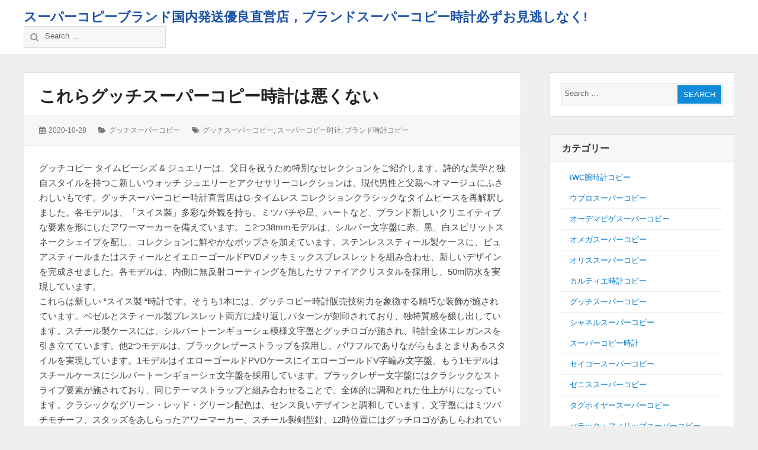

--- FILE ---
content_type: text/html; charset=UTF-8
request_url: https://www.linetokei.com/%E3%81%93%E3%82%8C%E3%82%89%E3%82%B0%E3%83%83%E3%83%81%E3%82%B9%E3%83%BC%E3%83%91%E3%83%BC%E3%82%B3%E3%83%94%E3%83%BC%E6%99%82%E8%A8%88%E3%81%AF%E6%82%AA%E3%81%8F%E3%81%AA%E3%81%84/
body_size: 8974
content:
<!DOCTYPE html>
<html lang="ja" class="no-js">
<head>
<meta charset="UTF-8">
<meta name="viewport" content="width=device-width, initial-scale=1">
<link rel="profile" href="https://gmpg.org/xfn/11">
<link rel="profile" href="https://microformats.org/profile/specs" />
<link rel="profile" href="https://microformats.org/profile/hatom" />
<meta name="keywords" content="グッチスーパーコピー，スーパーコピー時計，ブランドコピー" />
<meta name="description" content="これらグッチスーパーコピー時計は悪くない，世界大人気激安スーパーコピーn級品を探していますか.こちらショップこそ海外のブランドスーパーコピー時計N級コミュニティで話題の商品を販売。" />
<script>(function(html){html.className = html.className.replace(/\bno-js\b/,'js')})(document.documentElement);</script>
<title>これらグッチスーパーコピー時計は悪くない</title><link rel='dns-prefetch' href='//s.w.org' />
<link rel="alternate" type="application/rss+xml" title="スーパーコピーブランド国内発送優良直営店，ブランドスーパーコピー時計必ずお見逃しなく! &raquo; フィード" href="https://www.linetokei.com/feed/" />
<link rel="alternate" type="application/rss+xml" title="スーパーコピーブランド国内発送優良直営店，ブランドスーパーコピー時計必ずお見逃しなく! &raquo; コメントフィード" href="https://www.linetokei.com/comments/feed/" />
		<script type="text/javascript">
			window._wpemojiSettings = {"baseUrl":"https:\/\/s.w.org\/images\/core\/emoji\/11.2.0\/72x72\/","ext":".png","svgUrl":"https:\/\/s.w.org\/images\/core\/emoji\/11.2.0\/svg\/","svgExt":".svg","source":{"concatemoji":"https:\/\/www.linetokei.com\/wp-includes\/js\/wp-emoji-release.min.js?ver=5.1.19"}};
			!function(e,a,t){var n,r,o,i=a.createElement("canvas"),p=i.getContext&&i.getContext("2d");function s(e,t){var a=String.fromCharCode;p.clearRect(0,0,i.width,i.height),p.fillText(a.apply(this,e),0,0);e=i.toDataURL();return p.clearRect(0,0,i.width,i.height),p.fillText(a.apply(this,t),0,0),e===i.toDataURL()}function c(e){var t=a.createElement("script");t.src=e,t.defer=t.type="text/javascript",a.getElementsByTagName("head")[0].appendChild(t)}for(o=Array("flag","emoji"),t.supports={everything:!0,everythingExceptFlag:!0},r=0;r<o.length;r++)t.supports[o[r]]=function(e){if(!p||!p.fillText)return!1;switch(p.textBaseline="top",p.font="600 32px Arial",e){case"flag":return s([55356,56826,55356,56819],[55356,56826,8203,55356,56819])?!1:!s([55356,57332,56128,56423,56128,56418,56128,56421,56128,56430,56128,56423,56128,56447],[55356,57332,8203,56128,56423,8203,56128,56418,8203,56128,56421,8203,56128,56430,8203,56128,56423,8203,56128,56447]);case"emoji":return!s([55358,56760,9792,65039],[55358,56760,8203,9792,65039])}return!1}(o[r]),t.supports.everything=t.supports.everything&&t.supports[o[r]],"flag"!==o[r]&&(t.supports.everythingExceptFlag=t.supports.everythingExceptFlag&&t.supports[o[r]]);t.supports.everythingExceptFlag=t.supports.everythingExceptFlag&&!t.supports.flag,t.DOMReady=!1,t.readyCallback=function(){t.DOMReady=!0},t.supports.everything||(n=function(){t.readyCallback()},a.addEventListener?(a.addEventListener("DOMContentLoaded",n,!1),e.addEventListener("load",n,!1)):(e.attachEvent("onload",n),a.attachEvent("onreadystatechange",function(){"complete"===a.readyState&&t.readyCallback()})),(n=t.source||{}).concatemoji?c(n.concatemoji):n.wpemoji&&n.twemoji&&(c(n.twemoji),c(n.wpemoji)))}(window,document,window._wpemojiSettings);
		</script>
		<style type="text/css">
img.wp-smiley,
img.emoji {
	display: inline !important;
	border: none !important;
	box-shadow: none !important;
	height: 1em !important;
	width: 1em !important;
	margin: 0 .07em !important;
	vertical-align: -0.1em !important;
	background: none !important;
	padding: 0 !important;
}
</style>
	<link rel='stylesheet' id='wp-block-library-css'  href='https://www.linetokei.com/wp-includes/css/dist/block-library/style.min.css?ver=5.1.19' type='text/css' media='all' />
<link rel='stylesheet' id='font-awesome-css'  href='https://www.linetokei.com/wp-content/themes/wordstar/assets/css/font-awesome.css' type='text/css' media='all' />
<link rel='stylesheet' id='wordstar-style-css'  href='https://www.linetokei.com/wp-content/themes/wordstar/style.css' type='text/css' media='all' />
<link rel='stylesheet' id='wordstar-responsive-css'  href='https://www.linetokei.com/wp-content/themes/wordstar/assets/css/responsive.css' type='text/css' media='all' />
<script type='text/javascript' src='https://www.linetokei.com/wp-includes/js/jquery/jquery.js?ver=1.12.4'></script>
<script type='text/javascript' src='https://www.linetokei.com/wp-includes/js/jquery/jquery-migrate.min.js?ver=1.4.1'></script>
<!--[if lt IE 9]>
<script type='text/javascript' src='https://www.linetokei.com/wp-content/themes/wordstar/assets/js/html5.js'></script>
<![endif]-->
<link rel='https://api.w.org/' href='https://www.linetokei.com/wp-json/' />
<link rel="EditURI" type="application/rsd+xml" title="RSD" href="https://www.linetokei.com/xmlrpc.php?rsd" />
<link rel="wlwmanifest" type="application/wlwmanifest+xml" href="https://www.linetokei.com/wp-includes/wlwmanifest.xml" /> 
<link rel='prev' title='ＩＷＣスーパーコピー 大型パイロット 永久カレンダー時計' href='https://www.linetokei.com/%ef%bd%89%ef%bd%97%ef%bd%83%e3%82%b9%e3%83%bc%e3%83%91%e3%83%bc%e3%82%b3%e3%83%94%e3%83%bc-%e5%a4%a7%e5%9e%8b%e3%83%91%e3%82%a4%e3%83%ad%e3%83%83%e3%83%88-%e6%b0%b8%e4%b9%85%e3%82%ab%e3%83%ac%e3%83%b3/' />
<link rel='next' title='ウブロスーパーコピー玉虫色リングランクをスケルトン化した新モデル時計' href='https://www.linetokei.com/%e3%82%a6%e3%83%96%e3%83%ad%e3%82%b9%e3%83%bc%e3%83%91%e3%83%bc%e3%82%b3%e3%83%94%e3%83%bc%e7%8e%89%e8%99%ab%e8%89%b2%e3%83%aa%e3%83%b3%e3%82%b0%e3%83%a9%e3%83%b3%e3%82%af%e3%82%92%e3%82%b9%e3%82%b1/' />
<meta name="generator" content="WordPress 5.1.19" />
<link rel="canonical" href="https://www.linetokei.com/%e3%81%93%e3%82%8c%e3%82%89%e3%82%b0%e3%83%83%e3%83%81%e3%82%b9%e3%83%bc%e3%83%91%e3%83%bc%e3%82%b3%e3%83%94%e3%83%bc%e6%99%82%e8%a8%88%e3%81%af%e6%82%aa%e3%81%8f%e3%81%aa%e3%81%84/" />
<link rel='shortlink' href='https://www.linetokei.com/?p=485' />
<link rel="alternate" type="application/json+oembed" href="https://www.linetokei.com/wp-json/oembed/1.0/embed?url=https%3A%2F%2Fwww.linetokei.com%2F%25e3%2581%2593%25e3%2582%258c%25e3%2582%2589%25e3%2582%25b0%25e3%2583%2583%25e3%2583%2581%25e3%2582%25b9%25e3%2583%25bc%25e3%2583%2591%25e3%2583%25bc%25e3%2582%25b3%25e3%2583%2594%25e3%2583%25bc%25e6%2599%2582%25e8%25a8%2588%25e3%2581%25af%25e6%2582%25aa%25e3%2581%258f%25e3%2581%25aa%25e3%2581%2584%2F" />
<link rel="alternate" type="text/xml+oembed" href="https://www.linetokei.com/wp-json/oembed/1.0/embed?url=https%3A%2F%2Fwww.linetokei.com%2F%25e3%2581%2593%25e3%2582%258c%25e3%2582%2589%25e3%2582%25b0%25e3%2583%2583%25e3%2583%2581%25e3%2582%25b9%25e3%2583%25bc%25e3%2583%2591%25e3%2583%25bc%25e3%2582%25b3%25e3%2583%2594%25e3%2583%25bc%25e6%2599%2582%25e8%25a8%2588%25e3%2581%25af%25e6%2582%25aa%25e3%2581%258f%25e3%2581%25aa%25e3%2581%2584%2F&#038;format=xml" />
<script type="text/javascript">var ajaxurl = "https://www.linetokei.com/wp-admin/admin-ajax.php";</script>		<style type="text/css">.recentcomments a{display:inline !important;padding:0 !important;margin:0 !important;}</style>
		<style>
 #masthead .site-branding,#masthead .site-branding a {
	 	color: #1b52a7!important;
	}</style>
</head>
<body data-rsssl=1 id="site-body" class="post-template-default single single-post postid-485 single-format-standard multi-column single-author"  itemscope="" itemtype="http://schema.org/BlogPosting">
<div id="page" class="site">
<a class="skip-link screen-reader-text" href="#content">
Skip to content</a>
<header id="masthead" class="site-header" role="banner">
  <div class="site-header-main">
    <div class="wrapper">
       <div class="site-branding"><p id="site-title" class="site-title p-name" itemprop="name"><a href="https://www.linetokei.com/" rel="home" itemprop="url" class="u-url url">スーパーコピーブランド国内発送優良直営店，ブランドスーパーコピー時計必ずお見逃しなく!</a></p><p  id="site-description" class="site-description p-summary e-content says" itemprop="description">スーパーコピー時計​優良店,ラッピング、サイズ調整、即日発送通販等サービスも開催中!Nランク高品質のブランドスーパーコピー時計必ずお見逃しなく!</p></div>      <div class="search-form-wrap">
        <button id="search-toggle" class="search-toggle"><i class="fa fa-search"></i><span>
        Search        </span></button>
        <form role="search" method="get" class="search-form" action="https://www.linetokei.com/" itemprop="potentialAction" itemscope itemtype="http://schema.org/SearchAction">
  <meta itemprop="target" content="https://www.linetokei.com/?s=search%20"/>
  <span class="screen-reader-text">Search for:</span> <i class="fa fa-search"></i>
  <input type="search" class="search-field" placeholder="Search &hellip;" value="" name="s" title="Search" required itemprop="query-input">
  <button type="submit" class="search-submit"> <span >Search</span> </button>
</form>      </div>
      <div id="site-header-menu" class="site-header-menu">
        <button id="menu-toggle" class="menu-toggle"><i class="fa fa-bars"></i><span>
        Menu        </span></button>
        <nav id="site-navigation" class="main-navigation" role="navigation" aria-label="Primary Menu">
                    <div class="clear"></div>
        </nav>
      </div>
      <div class="clear"></div>
    </div>
  </div>
  <div class="clear"></div>
</header>
<div id="content" class="site-content wrapper">
<main id="main" class="site-main  single-post" role="main">
    <article id="post-485" class="post-content post-485 post type-post status-publish format-standard hentry category-80 tag-81 tag-76 tag-28 h-entry h-as-article"  itemref="site-publisher">
    <header class="entry-header">
      <h1 class="entry-title p-name" itemprop="name headline"><a href="https://www.linetokei.com/%e3%81%93%e3%82%8c%e3%82%89%e3%82%b0%e3%83%83%e3%83%81%e3%82%b9%e3%83%bc%e3%83%91%e3%83%bc%e3%82%b3%e3%83%94%e3%83%bc%e6%99%82%e8%a8%88%e3%81%af%e6%82%aa%e3%81%8f%e3%81%aa%e3%81%84/" rel="bookmark" class="u-url url" itemprop="url">これらグッチスーパーコピー時計は悪くない</a></h1>    </header>
        
    <div class="entry-meta">
      <ul><li class="posted-on">
				<i class="fa fa-calendar"></i>
				<span class="screen-reader-text">Posted on:</span>
				<a href="https://www.linetokei.com/%e3%81%93%e3%82%8c%e3%82%89%e3%82%b0%e3%83%83%e3%83%81%e3%82%b9%e3%83%bc%e3%83%91%e3%83%bc%e3%82%b3%e3%83%94%e3%83%bc%e6%99%82%e8%a8%88%e3%81%af%e6%82%aa%e3%81%8f%e3%81%aa%e3%81%84/" rel="bookmark">
					<time class="entry-date published dt-published" itemprop="datePublished" datetime="2020-10-28T11:11:57+09:00">2020-10-28</time>
					<time class="entry-date updated dt-updated screen-reader-text" itemprop="dateModified" datetime="2020-10-28T11:11:57+09:00">2020-10-28</time>
				</a>
			</li><li class="cat-links">
				<i class="fa fa-folder-open"></i>
				<span class="screen-reader-text">Categories:</span>
				<a href="https://www.linetokei.com/category/%e3%82%b0%e3%83%83%e3%83%81%e3%82%b9%e3%83%bc%e3%83%91%e3%83%bc%e3%82%b3%e3%83%94%e3%83%bc/" rel="category tag">グッチスーパーコピー</a>
			</li><li class="tag-links">
				<i class="fa fa-tags"></i>
				<span class="screen-reader-text">Tags:</span>
				<a href="https://www.linetokei.com/tag/%e3%82%b0%e3%83%83%e3%83%81%e3%82%b9%e3%83%bc%e3%83%91%e3%83%bc%e3%82%b3%e3%83%94%e3%83%bc/" rel="tag">グッチスーパーコピー</a>, <a href="https://www.linetokei.com/tag/%e3%82%b9%e3%83%bc%e3%83%91%e3%83%bc%e3%82%b3%e3%83%94%e3%83%bc%e6%97%b6%e8%ae%a1/" rel="tag">スーパーコピー时计</a>, <a href="https://www.linetokei.com/tag/%e3%83%96%e3%83%a9%e3%83%b3%e3%83%89%e6%99%82%e8%a8%88%e3%82%b3%e3%83%94%e3%83%bc/" rel="tag">ブランド時計コピー</a>
			</li><div class="clear"></div></ul>    </div>
    <div class="entry-content e-content" itemprop="description articleBody">
      <p>グッチコピー タイムピーシズ &amp; ジュエリーは、父日を祝うため特別なセレクションをご紹介します。詩的な美学と独自スタイルを持つこ新しいウォッチ ジュエリーとアクセサリーコレクションは、現代男性と父親へオマージュにふさわしいもです。グッチスーパーコピー時計直営店はG-タイムレス コレクションクラシックなタイムピースを再解釈しました。各モデルは、「スイス製」多彩な外観を持ち、ミツバチや星、ハートなど、ブランド新しいクリエイティブな要素を形にしたアワーマーカーを備えています。こ2つ38mmモデルは、シルバー文字盤に赤、黒、白スピリットスネークシェイプを配し、コレクションに鮮やかなポップさを加えています。ステンレススティール製ケースに、ピュアスティールまたはスティールとイエローゴールドPVDメッキミックスブレスレットを組み合わせ、新しいデザインを完成させました。各モデルは、内側に無反射コーティングを施したサファイアクリスタルを採用し、50m防水を実現しています。<br />
これらは新しい &#8220;スイス製 &#8220;時計です。そうち1本には、グッチコピー時計販売技術力を象徴する精巧な装飾が施されています。ベゼルとスティール製ブレスレット両方に繰り返しパターンが刻印されており、独特質感を醸し出しています。スチール製ケースには、シルバートーンギョーシェ模様文字盤とグッチロゴが施され、時計全体エレガンスを引き立てています。他2つモデルは、ブラックレザーストラップを採用し、パワフルでありながらもまとまりあるスタイルを実現しています。1モデルはイエローゴールドPVDケースにイエローゴールドV字編み文字盤、もう1モデルはスチールケースにシルバートーンギョーシェ文字盤を採用しています。ブラックレザー文字盤にはクラシックなストライプ要素が施されており、同じテーマストラップと組み合わせることで、全体的に調和とれた仕上がりになっています。クラシックなグリーン・レッド・グリーン配色は、センス良いデザインと調和しています。文字盤にはミツバチモチーフ、スタッズをあしらったアワーマーカー、スチール製剣型針、12時位置にはグッチロゴがあしらわれています。ブランド美的デザインを詩的に解釈しています。</p>
      <div class="clear"></div>
    </div>
    
	<nav class="navigation post-navigation" role="navigation">
		<h2 class="screen-reader-text">投稿ナビゲーション</h2>
		<div class="nav-links"><div class="nav-previous"><a href="https://www.linetokei.com/%ef%bd%89%ef%bd%97%ef%bd%83%e3%82%b9%e3%83%bc%e3%83%91%e3%83%bc%e3%82%b3%e3%83%94%e3%83%bc-%e5%a4%a7%e5%9e%8b%e3%83%91%e3%82%a4%e3%83%ad%e3%83%83%e3%83%88-%e6%b0%b8%e4%b9%85%e3%82%ab%e3%83%ac%e3%83%b3/" rel="prev"><span class="meta-nav" aria-hidden="true">Previous</span> <span class="screen-reader-text">Previous post:</span> <span class="post-title">ＩＷＣスーパーコピー 大型パイロット 永久カレンダー時計</span></a></div><div class="nav-next"><a href="https://www.linetokei.com/%e3%82%a6%e3%83%96%e3%83%ad%e3%82%b9%e3%83%bc%e3%83%91%e3%83%bc%e3%82%b3%e3%83%94%e3%83%bc%e7%8e%89%e8%99%ab%e8%89%b2%e3%83%aa%e3%83%b3%e3%82%b0%e3%83%a9%e3%83%b3%e3%82%af%e3%82%92%e3%82%b9%e3%82%b1/" rel="next"><span class="meta-nav" aria-hidden="true">Next</span> <span class="screen-reader-text">Next post:</span> <span class="post-title">ウブロスーパーコピー玉虫色リングランクをスケルトン化した新モデル時計</span></a></div></div>
	</nav>    <div class="clear"></div>
    <div class="author-info byline author p-author vcard hcard h-card author-1" itemprop="author " itemscope itemtype="http://schema.org/Person">
      <div class="author-avatar"> <img alt='' src='https://secure.gravatar.com/avatar/61607f12311a1abb0d96cda2fcddf87b?s=70&#038;d=wavatar&#038;r=g' srcset='https://secure.gravatar.com/avatar/61607f12311a1abb0d96cda2fcddf87b?s=140&#038;d=wavatar&#038;r=g 2x' class='avatar avatar-70 photo u-photo' height='70' width='70' itemprop="image"/> </div>
      <div class="author-description">
        <h3 class="author-title"><a href="https://www.linetokei.com/author/seelong/" title="Posts by linetokei" rel="author" class="url u-url " itemprop="url"> <span class="fn p-name"  itemprop="name">
          linetokei          </span> </a></h3>
                <div class="author-metas"><a href=https://www.linetokei.com/author/seelong/ title="219 Posts" class="posts"><i class="fa fa-thumb-tack"></i><span>219</span></a><a href="https://www.linetokei.com/author/seelong/feed/" rel="noopener"  title="Subscribe RSS Feed" target="_blank" class="social rss"><i class="fa fa-rss"></i><span>RSS Feed</span></a><div class="clear"></div>
		</div>      </div>
      <div class="clear"></div>
    </div>
    </article>
         
</main>
<aside id="secondary" class="sidebar widget-area" role="complementary">
  <section id="search-2" class="widget widget_search"><form role="search" method="get" class="search-form" action="https://www.linetokei.com/" itemprop="potentialAction" itemscope itemtype="http://schema.org/SearchAction">
  <meta itemprop="target" content="https://www.linetokei.com/?s=search%20"/>
  <span class="screen-reader-text">Search for:</span> <i class="fa fa-search"></i>
  <input type="search" class="search-field" placeholder="Search &hellip;" value="" name="s" title="Search" required itemprop="query-input">
  <button type="submit" class="search-submit"> <span >Search</span> </button>
</form><div class="clear"></div></section><section id="categories-2" class="widget widget_categories"><h4 class="widget-title">カテゴリー</h4>		<ul>
				<li class="cat-item cat-item-12"><a href="https://www.linetokei.com/category/iwc%e8%85%95%e6%99%82%e8%a8%88%e3%82%b3%e3%83%94%e3%83%bc/" >IWC腕時計コピー</a>
</li>
	<li class="cat-item cat-item-5"><a href="https://www.linetokei.com/category/%e3%82%a6%e3%83%96%e3%83%ad%e3%82%b9%e3%83%bc%e3%83%91%e3%83%bc%e3%82%b3%e3%83%94%e3%83%bc/" >ウブロスーパーコピー</a>
</li>
	<li class="cat-item cat-item-78"><a href="https://www.linetokei.com/category/%e3%82%aa%e3%83%bc%e3%83%87%e3%83%9e%e3%83%94%e3%82%b2%e3%82%b9%e3%83%bc%e3%83%91%e3%83%bc%e3%82%b3%e3%83%94%e3%83%bc/" >オーデマピゲスーパーコピー</a>
</li>
	<li class="cat-item cat-item-19"><a href="https://www.linetokei.com/category/%e3%82%aa%e3%83%a1%e3%82%ac%e3%82%b9%e3%83%bc%e3%83%91%e3%83%bc%e3%82%b3%e3%83%94%e3%83%bc/" >オメガスーパーコピー</a>
</li>
	<li class="cat-item cat-item-8"><a href="https://www.linetokei.com/category/%e3%82%aa%e3%83%aa%e3%82%b9%e3%82%b9%e3%83%bc%e3%83%91%e3%83%bc%e3%82%b3%e3%83%94%e3%83%bc/" >オリススーパーコピー</a>
</li>
	<li class="cat-item cat-item-3"><a href="https://www.linetokei.com/category/%e3%82%ab%e3%83%ab%e3%83%86%e3%82%a3%e3%82%a8%e6%99%82%e8%a8%88%e3%82%b3%e3%83%94%e3%83%bc/" >カルティエ時計コピー</a>
</li>
	<li class="cat-item cat-item-80"><a href="https://www.linetokei.com/category/%e3%82%b0%e3%83%83%e3%83%81%e3%82%b9%e3%83%bc%e3%83%91%e3%83%bc%e3%82%b3%e3%83%94%e3%83%bc/" >グッチスーパーコピー</a>
</li>
	<li class="cat-item cat-item-66"><a href="https://www.linetokei.com/category/%e3%82%b7%e3%83%a3%e3%83%8d%e3%83%ab%e3%82%b9%e3%83%bc%e3%83%91%e3%83%bc%e3%82%b3%e3%83%94%e3%83%bc/" >シャネルスーパーコピー</a>
</li>
	<li class="cat-item cat-item-1"><a href="https://www.linetokei.com/category/uncategorized/" >スーパーコピー時計</a>
</li>
	<li class="cat-item cat-item-64"><a href="https://www.linetokei.com/category/%e3%82%bb%e3%82%a4%e3%82%b3%e3%83%bc%e3%82%b9%e3%83%bc%e3%83%91%e3%83%bc%e3%82%b3%e3%83%94%e3%83%bc/" >セイコースーパーコピー</a>
</li>
	<li class="cat-item cat-item-44"><a href="https://www.linetokei.com/category/%e3%82%bc%e3%83%8b%e3%82%b9%e3%82%b9%e3%83%bc%e3%83%91%e3%83%bc%e3%82%b3%e3%83%94%e3%83%bc/" >ゼニススーパーコピー</a>
</li>
	<li class="cat-item cat-item-50"><a href="https://www.linetokei.com/category/%e3%82%bf%e3%82%b0%e3%83%9b%e3%82%a4%e3%83%a4%e3%83%bc%e3%82%b9%e3%83%bc%e3%83%91%e3%83%bc%e3%82%b3%e3%83%94%e3%83%bc/" >タグホイヤースーパーコピー</a>
</li>
	<li class="cat-item cat-item-54"><a href="https://www.linetokei.com/category/%e3%83%91%e3%83%86%e3%83%83%e3%82%af%e3%83%bb%e3%83%95%e3%82%a3%e3%83%aa%e3%83%83%e3%83%97%e3%82%b9%e3%83%bc%e3%83%91%e3%83%bc%e3%82%b3%e3%83%94%e3%83%bc/" >パテック・フィリップスーパーコピー</a>
</li>
	<li class="cat-item cat-item-18"><a href="https://www.linetokei.com/category/%e3%83%91%e3%83%8d%e3%83%a9%e3%82%a4%e3%82%b9%e3%83%bc%e3%83%91%e3%83%bc%e3%82%b3%e3%83%94%e3%83%bc/" >パネライスーパーコピー</a>
</li>
	<li class="cat-item cat-item-27"><a href="https://www.linetokei.com/category/%e3%83%96%e3%83%a9%e3%82%a4%e3%83%88%e3%83%aa%e3%83%b3%e3%82%b0%e3%82%b9%e3%83%bc%e3%83%91%e3%83%bc%e3%82%b3%e3%83%94%e3%83%bc/" >ブライトリングスーパーコピー</a>
</li>
	<li class="cat-item cat-item-23"><a href="https://www.linetokei.com/category/%e3%83%96%e3%83%a9%e3%83%b3%e3%83%91%e3%83%b3%e3%82%b9%e3%83%bc%e3%83%91%e3%83%bc%e3%82%b3%e3%83%94%e3%83%bc/" >ブランパンスーパーコピー</a>
</li>
	<li class="cat-item cat-item-31"><a href="https://www.linetokei.com/category/%e3%83%96%e3%83%ab%e3%82%ac%e3%83%aa%e3%82%b9%e3%83%bc%e3%83%91%e3%83%bc%e3%82%b3%e3%83%94%e3%83%bc/" >ブルガリスーパーコピー</a>
</li>
	<li class="cat-item cat-item-2"><a href="https://www.linetokei.com/category/%e3%83%96%e3%83%ac%e3%82%b2%e3%82%b9%e3%83%bc%e3%83%91%e3%83%bc%e3%82%b3%e3%83%94%e3%83%bc/" >ブレゲスーパーコピー</a>
</li>
	<li class="cat-item cat-item-97"><a href="https://www.linetokei.com/category/%e3%83%99%e3%83%ab%ef%bc%86%e3%83%ad%e3%82%b9%e3%82%b3%e3%83%94%e3%83%bc/" >ベル＆ロスコピー</a>
</li>
	<li class="cat-item cat-item-59"><a href="https://www.linetokei.com/category/%e3%83%a9%e3%83%b3%e3%82%b2%ef%bc%86%e3%82%be%e3%83%bc%e3%83%8d%e3%82%b9%e3%83%bc%e3%83%91%e3%83%bc%e3%82%b3%e3%83%94%e3%83%bc/" >ランゲ＆ゾーネスーパーコピー</a>
</li>
	<li class="cat-item cat-item-10"><a href="https://www.linetokei.com/category/%e3%83%ad%e3%83%ac%e3%83%83%e3%82%af%e3%82%b9%e3%82%b9%e3%83%bc%e3%83%91%e3%83%bc%e3%82%b3%e3%83%94%e3%83%bc/" >ロレックススーパーコピー</a>
</li>
	<li class="cat-item cat-item-15"><a href="https://www.linetokei.com/category/%e3%83%ad%e3%83%b3%e3%82%b8%e3%83%b3%e3%82%b9%e3%83%bc%e3%83%91%e3%83%bc%e3%82%b3%e3%83%94%e3%83%bc/" >ロンジンスーパーコピー</a>
</li>
		</ul>
			<div class="clear"></div></section>		<section id="recent-posts-2" class="widget widget_recent_entries">		<h4 class="widget-title">最近の投稿</h4>		<ul>
											<li>
					<a href="https://www.linetokei.com/%e3%83%91%e3%83%86%e3%83%83%e3%82%af%e3%83%bb%e3%83%95%e3%82%a3%e3%83%aa%e3%83%83%e3%83%97%e3%83%8e%e3%83%bc%e3%83%81%e3%83%a9%e3%82%b9-%e3%82%b4%e3%83%bc%e3%83%ab%e3%83%87%e3%83%b3%e3%82%a4%e3%83%bc/">パテック・フィリップノーチラス ゴールデンイーグル 価格概要</a>
									</li>
											<li>
					<a href="https://www.linetokei.com/%e3%82%a6%e3%83%96%e3%83%ad%e6%99%82%e8%a8%88n%e7%b4%9a%e5%93%81%e3%80%8c%e9%ae%ae%e3%82%84%e3%81%8b%e3%81%aa%e3%82%ab%e3%83%a9%e3%83%bc%e3%83%88%e3%83%aa%e3%82%aa%e3%80%8d/">ウブロ時計N級品「鮮やかなカラートリオ」</a>
									</li>
											<li>
					<a href="https://www.linetokei.com/%e3%83%99%e3%83%ab%ef%bc%86%e3%83%ad%e3%82%b9%e3%82%b3%e3%83%94%e3%83%bc%e5%9c%b0%e5%9f%9f%e9%99%90%e5%ae%9a%e3%83%a2%e3%83%87%e3%83%ab-br-03-%e3%82%af%e3%83%ad%e3%83%8e%e3%82%b0%e3%83%a9%e3%83%95/">ベル＆ロスコピー地域限定モデル BR-03 クロノグラフ</a>
									</li>
											<li>
					<a href="https://www.linetokei.com/%e3%82%a6%e3%83%96%e3%83%ad%e3%82%b3%e3%83%94%e3%83%bc-2025-%e3%82%af%e3%83%a9%e3%82%b7%e3%83%83%e3%82%af-%e3%83%95%e3%83%a5%e3%83%bc%e3%82%b8%e3%83%a7%e3%83%b3/">ウブロコピー 2025 クラシック フュージョン</a>
									</li>
											<li>
					<a href="https://www.linetokei.com/%e3%83%91%e3%83%86%e3%83%83%e3%82%af-%e3%83%95%e3%82%a3%e3%83%aa%e3%83%83%e3%83%97-n%e7%b4%9a%e5%93%81-%e3%83%9f%e3%83%8b%e3%83%83%e3%83%84%e3%83%aa%e3%83%94%e3%83%bc%e3%82%bf%e3%83%bc/">パテック フィリップ N級品 ミニッツリピーター</a>
									</li>
					</ul>
		<div class="clear"></div></section><section id="archives-2" class="widget widget_archive"><h4 class="widget-title">アーカイブ</h4>		<ul>
				<li><a href='https://www.linetokei.com/2025/11/'>2025年11月</a></li>
	<li><a href='https://www.linetokei.com/2025/03/'>2025年3月</a></li>
	<li><a href='https://www.linetokei.com/2025/02/'>2025年2月</a></li>
	<li><a href='https://www.linetokei.com/2025/01/'>2025年1月</a></li>
	<li><a href='https://www.linetokei.com/2024/09/'>2024年9月</a></li>
	<li><a href='https://www.linetokei.com/2024/07/'>2024年7月</a></li>
	<li><a href='https://www.linetokei.com/2024/04/'>2024年4月</a></li>
	<li><a href='https://www.linetokei.com/2023/12/'>2023年12月</a></li>
	<li><a href='https://www.linetokei.com/2023/11/'>2023年11月</a></li>
	<li><a href='https://www.linetokei.com/2023/08/'>2023年8月</a></li>
	<li><a href='https://www.linetokei.com/2023/07/'>2023年7月</a></li>
	<li><a href='https://www.linetokei.com/2023/04/'>2023年4月</a></li>
	<li><a href='https://www.linetokei.com/2023/03/'>2023年3月</a></li>
	<li><a href='https://www.linetokei.com/2023/02/'>2023年2月</a></li>
	<li><a href='https://www.linetokei.com/2022/08/'>2022年8月</a></li>
	<li><a href='https://www.linetokei.com/2022/03/'>2022年3月</a></li>
	<li><a href='https://www.linetokei.com/2021/09/'>2021年9月</a></li>
	<li><a href='https://www.linetokei.com/2021/06/'>2021年6月</a></li>
	<li><a href='https://www.linetokei.com/2021/05/'>2021年5月</a></li>
	<li><a href='https://www.linetokei.com/2021/03/'>2021年3月</a></li>
	<li><a href='https://www.linetokei.com/2021/02/'>2021年2月</a></li>
	<li><a href='https://www.linetokei.com/2021/01/'>2021年1月</a></li>
	<li><a href='https://www.linetokei.com/2020/12/'>2020年12月</a></li>
	<li><a href='https://www.linetokei.com/2020/11/'>2020年11月</a></li>
	<li><a href='https://www.linetokei.com/2020/10/'>2020年10月</a></li>
	<li><a href='https://www.linetokei.com/2020/09/'>2020年9月</a></li>
	<li><a href='https://www.linetokei.com/2020/08/'>2020年8月</a></li>
	<li><a href='https://www.linetokei.com/2020/07/'>2020年7月</a></li>
	<li><a href='https://www.linetokei.com/2020/06/'>2020年6月</a></li>
	<li><a href='https://www.linetokei.com/2020/05/'>2020年5月</a></li>
	<li><a href='https://www.linetokei.com/2020/04/'>2020年4月</a></li>
	<li><a href='https://www.linetokei.com/2020/03/'>2020年3月</a></li>
	<li><a href='https://www.linetokei.com/2020/02/'>2020年2月</a></li>
	<li><a href='https://www.linetokei.com/2020/01/'>2020年1月</a></li>
	<li><a href='https://www.linetokei.com/2019/12/'>2019年12月</a></li>
	<li><a href='https://www.linetokei.com/2019/11/'>2019年11月</a></li>
	<li><a href='https://www.linetokei.com/2019/10/'>2019年10月</a></li>
	<li><a href='https://www.linetokei.com/2019/09/'>2019年9月</a></li>
	<li><a href='https://www.linetokei.com/2019/08/'>2019年8月</a></li>
	<li><a href='https://www.linetokei.com/2019/07/'>2019年7月</a></li>
	<li><a href='https://www.linetokei.com/2019/06/'>2019年6月</a></li>
	<li><a href='https://www.linetokei.com/2019/05/'>2019年5月</a></li>
	<li><a href='https://www.linetokei.com/2019/04/'>2019年4月</a></li>
	<li><a href='https://www.linetokei.com/2019/03/'>2019年3月</a></li>
	<li><a href='https://www.linetokei.com/2019/02/'>2019年2月</a></li>
	<li><a href='https://www.linetokei.com/2019/01/'>2019年1月</a></li>
	<li><a href='https://www.linetokei.com/2018/12/'>2018年12月</a></li>
		</ul>
			<div class="clear"></div></section><section id="tag_cloud-2" class="widget widget_tag_cloud"><h4 class="widget-title">タグ</h4><div class="tagcloud"><a href="https://www.linetokei.com/tag/iwc%e3%82%b9%e3%83%bc%e3%83%91%e3%83%bc%e3%82%b3%e3%83%94%e3%83%bc/" class="tag-cloud-link tag-link-42 tag-link-position-1" style="font-size: 8pt;" aria-label="IWCスーパーコピー (1個の項目)">IWCスーパーコピー</a>
<a href="https://www.linetokei.com/tag/iwc%e6%99%82%e8%a8%88%e3%82%b3%e3%83%94%e3%83%bc/" class="tag-cloud-link tag-link-69 tag-link-position-2" style="font-size: 9.3263157894737pt;" aria-label="IWC時計コピー (2個の項目)">IWC時計コピー</a>
<a href="https://www.linetokei.com/tag/iwc%e8%85%95%e6%99%82%e8%a8%88%e3%82%b3%e3%83%94%e3%83%bc/" class="tag-cloud-link tag-link-17 tag-link-position-3" style="font-size: 12.789473684211pt;" aria-label="IWC腕時計コピー (8個の項目)">IWC腕時計コピー</a>
<a href="https://www.linetokei.com/tag/noob-%e6%99%82%e8%a8%88/" class="tag-cloud-link tag-link-57 tag-link-position-4" style="font-size: 14.852631578947pt;" aria-label="noob 時計 (16個の項目)">noob 時計</a>
<a href="https://www.linetokei.com/tag/%e3%82%a6%e3%83%96%e3%83%ad%e3%82%b9%e3%83%bc%e3%83%91%e3%83%bc%e3%82%b3%e3%83%94%e3%83%bc/" class="tag-cloud-link tag-link-46 tag-link-position-5" style="font-size: 13.452631578947pt;" aria-label="ウブロスーパーコピー (10個の項目)">ウブロスーパーコピー</a>
<a href="https://www.linetokei.com/tag/%e3%82%a6%e3%83%96%e3%83%ad%e8%85%95%e6%99%82%e8%a8%88%e3%82%b3%e3%83%94%e3%83%bc/" class="tag-cloud-link tag-link-40 tag-link-position-6" style="font-size: 8pt;" aria-label="ウブロ腕時計コピー (1個の項目)">ウブロ腕時計コピー</a>
<a href="https://www.linetokei.com/tag/%e3%82%aa%e3%83%a1%e3%82%ac%e3%82%b9%e3%83%bc%e3%83%91%e3%83%bc%e3%82%b3%e3%83%94%e3%83%bc/" class="tag-cloud-link tag-link-20 tag-link-position-7" style="font-size: 15.368421052632pt;" aria-label="オメガスーパーコピー (19個の項目)">オメガスーパーコピー</a>
<a href="https://www.linetokei.com/tag/%e3%82%aa%e3%83%a1%e3%82%ac%e8%85%95%e6%99%82%e8%a8%88%e3%82%b3%e3%83%94%e3%83%bc/" class="tag-cloud-link tag-link-35 tag-link-position-8" style="font-size: 8pt;" aria-label="オメガ腕時計コピー (1個の項目)">オメガ腕時計コピー</a>
<a href="https://www.linetokei.com/tag/%e3%82%aa%e3%83%aa%e3%82%b9%e3%82%b9%e3%83%bc%e3%83%91%e3%83%bc%e3%82%b3%e3%83%94%e3%83%bc/" class="tag-cloud-link tag-link-9 tag-link-position-9" style="font-size: 11.536842105263pt;" aria-label="オリススーパーコピー (5個の項目)">オリススーパーコピー</a>
<a href="https://www.linetokei.com/tag/%e3%82%ab%e3%83%ab%e3%83%86%e3%82%a3%e3%82%a8%e3%82%b3%e3%83%94%e3%83%bc/" class="tag-cloud-link tag-link-36 tag-link-position-10" style="font-size: 8pt;" aria-label="カルティエコピー (1個の項目)">カルティエコピー</a>
<a href="https://www.linetokei.com/tag/%e3%82%ab%e3%83%ab%e3%83%86%e3%82%a3%e3%82%a8%e3%82%b9%e3%83%bc%e3%83%91%e3%83%bc%e3%82%b3%e3%83%94%e3%83%bc/" class="tag-cloud-link tag-link-7 tag-link-position-11" style="font-size: 12.789473684211pt;" aria-label="カルティエスーパーコピー (8個の項目)">カルティエスーパーコピー</a>
<a href="https://www.linetokei.com/tag/%e3%82%ab%e3%83%ab%e3%83%86%e3%82%a3%e3%82%a8%e6%99%82%e8%a8%88%e3%82%b3%e3%83%94%e3%83%bc/" class="tag-cloud-link tag-link-4 tag-link-position-12" style="font-size: 14.631578947368pt;" aria-label="カルティエ時計コピー (15個の項目)">カルティエ時計コピー</a>
<a href="https://www.linetokei.com/tag/%e3%82%b9%e3%83%bc%e3%83%91%e3%83%bc%e3%82%b3%e3%83%94%e3%83%bc/" class="tag-cloud-link tag-link-22 tag-link-position-13" style="font-size: 13.157894736842pt;" aria-label="スーパーコピー (9個の項目)">スーパーコピー</a>
<a href="https://www.linetokei.com/tag/%e3%82%b9%e3%83%bc%e3%83%91%e3%83%bc%e3%82%b3%e3%83%94%e3%83%bc%e3%83%96%e3%83%a9%e3%83%b3%e3%83%89/" class="tag-cloud-link tag-link-25 tag-link-position-14" style="font-size: 8pt;" aria-label="スーパーコピーブランド (1個の項目)">スーパーコピーブランド</a>
<a href="https://www.linetokei.com/tag/%e3%82%b9%e3%83%bc%e3%83%91%e3%83%bc%e3%82%b3%e3%83%94%e3%83%bc%e3%83%96%e3%83%a9%e3%83%b3%e3%83%89%e6%99%82%e8%a8%88/" class="tag-cloud-link tag-link-26 tag-link-position-15" style="font-size: 8pt;" aria-label="スーパーコピーブランド時計 (1個の項目)">スーパーコピーブランド時計</a>
<a href="https://www.linetokei.com/tag/%e3%82%b9%e3%83%bc%e3%83%91%e3%83%bc%e3%82%b3%e3%83%94%e3%83%bc%e5%84%aa%e8%89%af%e5%ba%97/" class="tag-cloud-link tag-link-93 tag-link-position-16" style="font-size: 9.3263157894737pt;" aria-label="スーパーコピー優良店 (2個の項目)">スーパーコピー優良店</a>
<a href="https://www.linetokei.com/tag/%e3%82%b9%e3%83%bc%e3%83%91%e3%83%bc%e3%82%b3%e3%83%94%e3%83%bc%e6%97%b6%e8%ae%a1/" class="tag-cloud-link tag-link-76 tag-link-position-17" style="font-size: 9.3263157894737pt;" aria-label="スーパーコピー时计 (2個の項目)">スーパーコピー时计</a>
<a href="https://www.linetokei.com/tag/%e3%82%b9%e3%83%bc%e3%83%91%e3%83%bc%e3%82%b3%e3%83%94%e3%83%bc%e6%99%82%e8%a8%88/" class="tag-cloud-link tag-link-14 tag-link-position-18" style="font-size: 22pt;" aria-label="スーパーコピー時計 (159個の項目)">スーパーコピー時計</a>
<a href="https://www.linetokei.com/tag/%e3%82%b9%e3%83%bc%e3%83%91%e3%83%bc%e3%82%b3%e3%83%94%e3%83%bc%e6%99%82%e8%a8%88-n%e7%b4%9a/" class="tag-cloud-link tag-link-33 tag-link-position-19" style="font-size: 8pt;" aria-label="スーパーコピー時計 n級 (1個の項目)">スーパーコピー時計 n級</a>
<a href="https://www.linetokei.com/tag/%e3%82%bb%e3%82%a4%e3%82%b3%e3%83%bc%e3%82%b9%e3%83%bc%e3%83%91%e3%83%bc%e3%82%b3%e3%83%94%e3%83%bc/" class="tag-cloud-link tag-link-65 tag-link-position-20" style="font-size: 9.3263157894737pt;" aria-label="セイコースーパーコピー (2個の項目)">セイコースーパーコピー</a>
<a href="https://www.linetokei.com/tag/%e3%82%bc%e3%83%8b%e3%82%b9%e3%82%b9%e3%83%bc%e3%83%91%e3%83%bc%e3%82%b3%e3%83%94%e3%83%bc/" class="tag-cloud-link tag-link-45 tag-link-position-21" style="font-size: 10.947368421053pt;" aria-label="ゼニススーパーコピー (4個の項目)">ゼニススーパーコピー</a>
<a href="https://www.linetokei.com/tag/%e3%82%bf%e3%82%b0%e3%83%9b%e3%82%a4%e3%83%a4%e3%83%bc%e3%82%b9%e3%83%bc%e3%83%91%e3%83%bc%e3%82%b3%e3%83%94%e3%83%bc/" class="tag-cloud-link tag-link-51 tag-link-position-22" style="font-size: 10.210526315789pt;" aria-label="タグホイヤースーパーコピー (3個の項目)">タグホイヤースーパーコピー</a>
<a href="https://www.linetokei.com/tag/%e3%83%91%e3%83%86%e3%83%83%e3%82%af%e3%83%bb%e3%83%95%e3%82%a3%e3%83%aa%e3%83%83%e3%83%97%e3%82%b9%e3%83%bc%e3%83%91%e3%83%bc%e3%82%b3%e3%83%94%e3%83%bc/" class="tag-cloud-link tag-link-55 tag-link-position-23" style="font-size: 9.3263157894737pt;" aria-label="パテック・フィリップスーパーコピー (2個の項目)">パテック・フィリップスーパーコピー</a>
<a href="https://www.linetokei.com/tag/%e3%83%91%e3%83%8d%e3%83%a9%e3%82%a4%e3%82%b3%e3%83%94%e3%83%bc/" class="tag-cloud-link tag-link-43 tag-link-position-24" style="font-size: 10.947368421053pt;" aria-label="パネライコピー (4個の項目)">パネライコピー</a>
<a href="https://www.linetokei.com/tag/%e3%83%91%e3%83%8d%e3%83%a9%e3%82%a4%e3%82%b9%e3%83%bc%e3%83%91%e3%83%bc%e3%82%b3%e3%83%94%e3%83%bc/" class="tag-cloud-link tag-link-6 tag-link-position-25" style="font-size: 12.789473684211pt;" aria-label="パネライスーパーコピー (8個の項目)">パネライスーパーコピー</a>
<a href="https://www.linetokei.com/tag/%e3%83%96%e3%83%a9%e3%82%a4%e3%83%88%e3%83%aa%e3%83%b3%e3%82%b0%e3%82%b9%e3%83%bc%e3%83%91%e3%83%bc%e3%82%b3%e3%83%94%e3%83%bc/" class="tag-cloud-link tag-link-39 tag-link-position-26" style="font-size: 13.747368421053pt;" aria-label="ブライトリングスーパーコピー (11個の項目)">ブライトリングスーパーコピー</a>
<a href="https://www.linetokei.com/tag/%e3%83%96%e3%83%a9%e3%83%b3%e3%83%89-%e3%82%b3%e3%83%94%e3%83%bc/" class="tag-cloud-link tag-link-47 tag-link-position-27" style="font-size: 8pt;" aria-label="ブランド コピー (1個の項目)">ブランド コピー</a>
<a href="https://www.linetokei.com/tag/%e3%83%96%e3%83%a9%e3%83%b3%e3%83%89%e3%82%b3%e3%83%94%e3%83%bc/" class="tag-cloud-link tag-link-49 tag-link-position-28" style="font-size: 10.947368421053pt;" aria-label="ブランドコピー (4個の項目)">ブランドコピー</a>
<a href="https://www.linetokei.com/tag/%e3%83%96%e3%83%a9%e3%83%b3%e3%83%89%e3%82%b3%e3%83%94%e3%83%bc%e6%99%82%e8%a8%88/" class="tag-cloud-link tag-link-21 tag-link-position-29" style="font-size: 17.063157894737pt;" aria-label="ブランドコピー時計 (33個の項目)">ブランドコピー時計</a>
<a href="https://www.linetokei.com/tag/%e3%83%96%e3%83%a9%e3%83%b3%e3%83%89%e6%99%82%e8%a8%88n%e7%b4%9a%e5%93%81/" class="tag-cloud-link tag-link-56 tag-link-position-30" style="font-size: 10.210526315789pt;" aria-label="ブランド時計N級品 (3個の項目)">ブランド時計N級品</a>
<a href="https://www.linetokei.com/tag/%e3%83%96%e3%83%a9%e3%83%b3%e3%83%89%e6%99%82%e8%a8%88%e3%82%b3%e3%83%94%e3%83%bc/" class="tag-cloud-link tag-link-28 tag-link-position-31" style="font-size: 21.115789473684pt;" aria-label="ブランド時計コピー (119個の項目)">ブランド時計コピー</a>
<a href="https://www.linetokei.com/tag/%e3%83%96%e3%83%a9%e3%83%b3%e3%83%91%e3%83%b3%e3%82%b9%e3%83%bc%e3%83%91%e3%83%bc%e3%82%b3%e3%83%94%e3%83%bc/" class="tag-cloud-link tag-link-37 tag-link-position-32" style="font-size: 14.263157894737pt;" aria-label="ブランパンスーパーコピー (13個の項目)">ブランパンスーパーコピー</a>
<a href="https://www.linetokei.com/tag/%e3%83%96%e3%83%a9%e3%83%b3%e3%83%91%e3%83%b3%e3%82%b9%e3%83%bc%e3%83%91%e3%83%bc%e3%82%b3%e3%83%94%e3%83%bc%e6%99%82%e8%a8%88/" class="tag-cloud-link tag-link-30 tag-link-position-33" style="font-size: 8pt;" aria-label="ブランパンスーパーコピー時計 (1個の項目)">ブランパンスーパーコピー時計</a>
<a href="https://www.linetokei.com/tag/%e3%83%96%e3%83%ab%e3%82%ac%e3%83%aa%e3%82%b9%e3%83%bc%e3%83%91%e3%83%bc%e3%82%b3%e3%83%94%e3%83%bc/" class="tag-cloud-link tag-link-41 tag-link-position-34" style="font-size: 14.484210526316pt;" aria-label="ブルガリスーパーコピー (14個の項目)">ブルガリスーパーコピー</a>
<a href="https://www.linetokei.com/tag/%e3%83%96%e3%83%ac%e3%82%b2%e3%82%b9%e3%83%bc%e3%83%91%e3%83%bc%e3%82%b3%e3%83%94%e3%83%bc/" class="tag-cloud-link tag-link-38 tag-link-position-35" style="font-size: 13.452631578947pt;" aria-label="ブレゲスーパーコピー (10個の項目)">ブレゲスーパーコピー</a>
<a href="https://www.linetokei.com/tag/%e3%83%ac%e3%83%97%e3%83%aa%e3%82%ab%e6%99%82%e8%a8%88/" class="tag-cloud-link tag-link-75 tag-link-position-36" style="font-size: 9.3263157894737pt;" aria-label="レプリカ時計 (2個の項目)">レプリカ時計</a>
<a href="https://www.linetokei.com/tag/%e3%83%ad%e3%83%ac%e3%83%83%e3%82%af%e3%82%b9%e3%82%b3%e3%83%94%e3%83%bc/" class="tag-cloud-link tag-link-48 tag-link-position-37" style="font-size: 8pt;" aria-label="ロレックスコピー (1個の項目)">ロレックスコピー</a>
<a href="https://www.linetokei.com/tag/%e3%83%ad%e3%83%ac%e3%83%83%e3%82%af%e3%82%b9%e3%82%b3%e3%83%94%e3%83%bc%e6%99%82%e8%a8%88/" class="tag-cloud-link tag-link-34 tag-link-position-38" style="font-size: 8pt;" aria-label="ロレックスコピー時計 (1個の項目)">ロレックスコピー時計</a>
<a href="https://www.linetokei.com/tag/%e3%83%ad%e3%83%ac%e3%83%83%e3%82%af%e3%82%b9%e3%82%b9%e3%83%bc%e3%83%91%e3%83%bc%e3%82%b3%e3%83%94%e3%83%bc/" class="tag-cloud-link tag-link-11 tag-link-position-39" style="font-size: 13.747368421053pt;" aria-label="ロレックススーパーコピー (11個の項目)">ロレックススーパーコピー</a>
<a href="https://www.linetokei.com/tag/%e3%83%ad%e3%83%b3%e3%82%b8%e3%83%b3%e3%82%b9%e3%83%bc%e3%83%91%e3%83%bc%e3%82%b3%e3%83%94%e3%83%bc/" class="tag-cloud-link tag-link-16 tag-link-position-40" style="font-size: 13.747368421053pt;" aria-label="ロンジンスーパーコピー (11個の項目)">ロンジンスーパーコピー</a>
<a href="https://www.linetokei.com/tag/%e5%81%bd%e7%89%a9%e3%83%96%e3%83%a9%e3%83%b3%e3%83%89%e6%99%82%e8%a8%88/" class="tag-cloud-link tag-link-62 tag-link-position-41" style="font-size: 9.3263157894737pt;" aria-label="偽物ブランド時計 (2個の項目)">偽物ブランド時計</a>
<a href="https://www.linetokei.com/tag/%e5%81%bd%e7%89%a9%e6%99%82%e8%a8%88/" class="tag-cloud-link tag-link-52 tag-link-position-42" style="font-size: 13.452631578947pt;" aria-label="偽物時計 (10個の項目)">偽物時計</a>
<a href="https://www.linetokei.com/tag/%e5%81%bd%e7%89%a9%e6%99%82%e8%a8%88n%e7%b4%9a%e5%93%81/" class="tag-cloud-link tag-link-68 tag-link-position-43" style="font-size: 14.484210526316pt;" aria-label="偽物時計N級品 (14個の項目)">偽物時計N級品</a>
<a href="https://www.linetokei.com/tag/%e6%99%82%e8%a8%88n%e7%b4%9a%e5%93%81/" class="tag-cloud-link tag-link-58 tag-link-position-44" style="font-size: 10.210526315789pt;" aria-label="時計N級品 (3個の項目)">時計N級品</a>
<a href="https://www.linetokei.com/tag/%e8%85%95%e6%99%82%e8%a8%88%e3%82%b3%e3%83%94%e3%83%bc%e8%b2%a9%e5%a3%b2/" class="tag-cloud-link tag-link-29 tag-link-position-45" style="font-size: 8pt;" aria-label="腕時計コピー販売 (1個の項目)">腕時計コピー販売</a></div>
<div class="clear"></div></section><section id="recent-comments-2" class="widget widget_recent_comments"><h4 class="widget-title">最近のコメント</h4><ul id="recentcomments"></ul><div class="clear"></div></section></aside>

<div class="clear"></div>
</div>
<footer id="colophon" class="site-footer" role="contentinfo">
  <div id="site-publisher" itemprop="publisher" itemscope itemtype="https://schema.org/Organization">
    <meta itemprop="name" content="スーパーコピーブランド国内発送優良直営店，ブランドスーパーコピー時計必ずお見逃しなく!" />
    <meta itemprop="url" content="https://www.linetokei.com/" />
      </div>
  <div class="site-info wrapper">
        <p id="site-generator" class="site-info centertext footer-copy"> 
    <a href="https://www.linetokei.com/" rel="home">スーパーコピーブランド国内発送優良直営店，ブランドスーパーコピー時計必ずお見逃しなく!</a>
			<a href="https://www.linetokei.com/sitemap.xml">sitemap</a>
    </p>
  </div>
</footer>
</div>
<script type='text/javascript' src='https://www.linetokei.com/wp-includes/js/comment-reply.min.js?ver=5.1.19'></script>
<script type='text/javascript' src='https://www.linetokei.com/wp-content/themes/wordstar/assets/js/main.js'></script>
<script type='text/javascript' src='https://www.linetokei.com/wp-includes/js/wp-embed.min.js?ver=5.1.19'></script>
<script defer src="https://static.cloudflareinsights.com/beacon.min.js/vcd15cbe7772f49c399c6a5babf22c1241717689176015" integrity="sha512-ZpsOmlRQV6y907TI0dKBHq9Md29nnaEIPlkf84rnaERnq6zvWvPUqr2ft8M1aS28oN72PdrCzSjY4U6VaAw1EQ==" data-cf-beacon='{"version":"2024.11.0","token":"008fac68864a4fa980946f7454577b7e","r":1,"server_timing":{"name":{"cfCacheStatus":true,"cfEdge":true,"cfExtPri":true,"cfL4":true,"cfOrigin":true,"cfSpeedBrain":true},"location_startswith":null}}' crossorigin="anonymous"></script>
</body></html>

--- FILE ---
content_type: text/css
request_url: https://www.linetokei.com/wp-content/themes/wordstar/assets/css/responsive.css
body_size: 493
content:
/******************** Responsive  ******************************/

@-ms-viewport {
 width: device-width;
}
@viewport {
 width: device-width;
}
 @media print {
}
 @media screen and (max-width: 1225px) {
.wrapper {
 margin-left: 10px !important;
 margin-right: 10px !important;
}
#masthead .site-header-main, #masthead .site-header-sub {
padding: 10px 0px !important;
}
}
 @media screen and (max-width: 1025px) {
.author-info .author-description {
width: 80% !important;;
}
#secondary.sidebar {
width: 28%;
}
#masthead .site-header-menu .menu-toggle {
display: block;
}
#masthead .site-header-menu .main-navigation {
 position: absolute;
 top: auto;
 right: 0px;
 width: 200px;
 background: #eee;
 z-index: 9999;
 padding: 10px;
 display: none;
 box-shadow: 0 11px 17px 3px rgba(0, 0, 0, 0.1)
}
#masthead .site-header-menu ul.primary-menu {
 position: relative;
 width: 100%;
}
#masthead .site-header-menu li {
 float: none;
 width: 100%;
 padding: 5px 0px;
 background: #fff;
 margin-bottom: 1px;
}
#masthead .site-header-menu li.menu-item-has-children {
padding-bottom: 0px !important;
}
#masthead .site-header-menu li.menu-item-has-children a:after {
display: none;
}
#masthead .site-header-menu ul.primary-menu li ul.sub-menu {
 position: relative;
 display: block;
 left: 0px;
}
#masthead .site-header-menu ul.primary-menu li ul.sub-menu li {
 background: none;
 margin-bottom: 0px;
}
}
 @media screen and (max-width: 850px) {
.author-info .author-description {
width: 76% !important;;
}
#main.single-post .author-info .author-description {
width: 80% !important;
}
}
 @media screen and (max-width: 768px) {
#main, #secondary.sidebar {
 width: 100%;
 clear: both;
 float: none;
 max-width: 100%;
}
#secondary.sidebar {
margin-top: 30px;
}
.site-footer {
margin: 0px 0 20px;
}
}
 @media screen and (max-width: 600px) {
html {
margin-top: 0px !important;
}
}
 @media screen and (max-width: 575px) {
#main.single-post .post-navigation .nav-previous, #main.single-post .post-navigation .nav-next {
 width: 100%;
 float: none;
 text-align: left !important;
 margin: 10px 0!important;
}
#main.single-post .author-info .author-description {
 margin: 0;
 padding: 0;
 float: right;
 width: 70%;
}
.author-info .author-description {
 width: 100% !important;
 float: none !important;
 text-align: center;
 margin-top: 25px !important;
}
.author-info .author-avatar {
 float: none !important;
 margin-left: auto !important;
 margin-right: auto !important;
}
}
 @media screen and (max-width: 425px) {
#main .hentry.post-content .entry-title {
 font-size: 20px;
 line-height: 28px;
 padding: 20px 20px 12px;
}
#main .hentry.post-content .entry-content, #main .hentry.post-content .entry-summary {
 padding: 20px;
 font-size: 14px;
 line-height: 24px;
}
blockquote {
font-size: 17px;
}
.gallery-item {
max-width: 33.33% !important;
}
#masthead .site-header-menu .menu-toggle {
width: 39px;
}
#masthead .site-branding {
margin-right: 10px;
}
#masthead .site-header-menu .main-navigation {
 left: auto;
 right: 0px;
}
#masthead .search-form form {
}
body.admin-bar #masthead {
top: 46px;
}
 #masthead .search-form-wrap {
position:inherit;
float: right;
margin-right: 0;
    width: auto;
 margin-left: 10px;
}
#masthead .search-form-wrap .search-toggle {
display:block;
}
#masthead .search-form {
width: initial;
    float: none;
    position: absolute;
    left: -1px;
    right: -1px;
    top:46px; 
 display:none;
 z-index:9999;
}
body.admin-bar #masthead .search-form{ top:96px; }
#masthead .search-form.float{ display:block;}
#masthead .search-form .search-toggle {
display: block;
}
}
 @media screen and (max-width: 375px) {
.gallery-item {
max-width: 50% !important;
}
}
